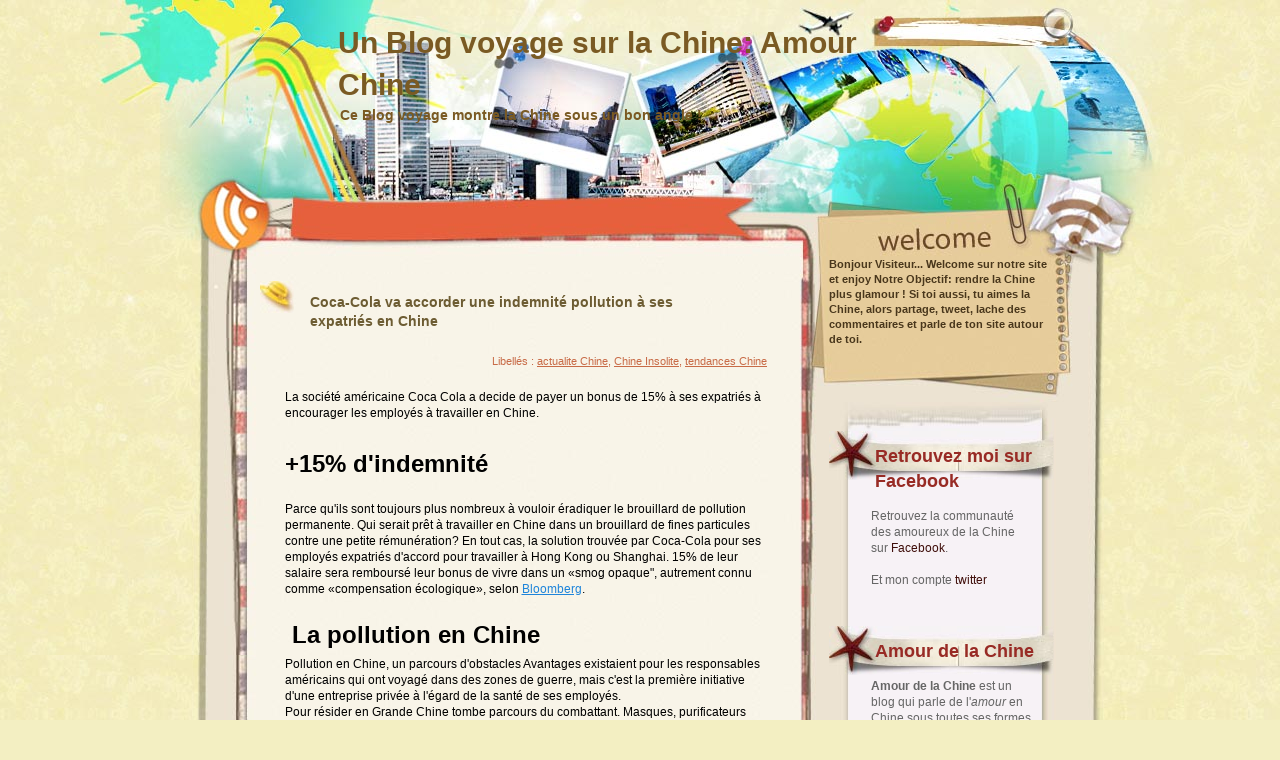

--- FILE ---
content_type: text/html; charset=UTF-8
request_url: http://amour-chine.blogspot.com/2014/07/coca-cola-va-accorder-une-indemnite.html
body_size: 15862
content:
<!DOCTYPE html>
<html dir='ltr' xmlns='http://www.w3.org/1999/xhtml' xmlns:b='http://www.google.com/2005/gml/b' xmlns:data='http://www.google.com/2005/gml/data' xmlns:expr='http://www.google.com/2005/gml/expr'>
<head>
<link href='https://www.blogger.com/static/v1/widgets/2944754296-widget_css_bundle.css' rel='stylesheet' type='text/css'/>
<link href='https://plus.google.com/111361526142253932890' rel='author'/>
<meta content='text/html; charset=UTF-8' http-equiv='Content-Type'/>
<meta content='blogger' name='generator'/>
<link href='http://amour-chine.blogspot.com/favicon.ico' rel='icon' type='image/x-icon'/>
<link href='http://amour-chine.blogspot.com/2014/07/coca-cola-va-accorder-une-indemnite.html' rel='canonical'/>
<link rel="alternate" type="application/atom+xml" title="Un Blog voyage sur la Chine: Amour Chine - Atom" href="http://amour-chine.blogspot.com/feeds/posts/default" />
<link rel="alternate" type="application/rss+xml" title="Un Blog voyage sur la Chine: Amour Chine - RSS" href="http://amour-chine.blogspot.com/feeds/posts/default?alt=rss" />
<link rel="service.post" type="application/atom+xml" title="Un Blog voyage sur la Chine: Amour Chine - Atom" href="https://www.blogger.com/feeds/5259489061734990227/posts/default" />

<link rel="alternate" type="application/atom+xml" title="Un Blog voyage sur la Chine: Amour Chine - Atom" href="http://amour-chine.blogspot.com/feeds/232284929616762164/comments/default" />
<!--Can't find substitution for tag [blog.ieCssRetrofitLinks]-->
<meta content='http://amour-chine.blogspot.com/2014/07/coca-cola-va-accorder-une-indemnite.html' property='og:url'/>
<meta content='Coca-Cola va accorder une indemnité pollution à ses expatriés en Chine' property='og:title'/>
<meta content='La société américaine Coca Cola a decide de payer un bonus de 15% à ses expatriés à encourager les employés à travailler en Chine.    +15% d...' property='og:description'/>
<title>Coca-Cola va accorder une indemnité pollution à ses expatriés en Chine | Un Blog voyage sur la Chine: Amour Chine</title>
<style id='page-skin-1' type='text/css'><!--
.Navbar {display: none !important;}
/* Variable definitions
====================
<Variable name="bgcolor" description="Page Background Color"
type="color" default="#fff">
<Variable name="textcolor" description="Text Color"
type="color" default="#333">
<Variable name="linkcolor" description="Link Color"
type="color" default="#58a">
<Variable name="pagetitlecolor" description="Blog Title Color"
type="color" default="#666">
<Variable name="descriptioncolor" description="Blog Description Color"
type="color" default="#999">
<Variable name="titlecolor" description="Post Title Color"
type="color" default="#c60">
<Variable name="bordercolor" description="Border Color"
type="color" default="#ccc">
<Variable name="sidebarcolor" description="Sidebar Title Color"
type="color" default="#999">
<Variable name="sidebartextcolor" description="Sidebar Text Color"
type="color" default="#666">
<Variable name="visitedlinkcolor" description="Visited Link Color"
type="color" default="#999">
<Variable name="bodyfont" description="Text Font"
type="font" default="normal normal 100% Georgia, Serif">
<Variable name="headerfont" description="Sidebar Title Font"
type="font"
default="normal normal 78% 'Trebuchet MS',Trebuchet,Arial,Verdana,Sans-serif">
<Variable name="pagetitlefont" description="Blog Title Font"
type="font"
default="normal normal 200% Georgia, Serif">
<Variable name="descriptionfont" description="Blog Description Font"
type="font"
default="normal normal 78% 'Trebuchet MS', Trebuchet, Arial, Verdana, Sans-serif">
<Variable name="postfooterfont" description="Post Footer Font"
type="font"
default="normal normal 78% 'Trebuchet MS', Trebuchet, Arial, Verdana, Sans-serif">
<Variable name="startSide" description="Side where text starts in blog language"
type="automatic" default="left">
<Variable name="endSide" description="Side where text ends in blog language"
type="automatic" default="right">
*/
/* (CSS Start) */
/* Based on YUI http://developer.yahoo.com/yui/reset/
and Eric Meyer http://meyerweb.com/eric/tools/css/reset/index.html */
body, h1, h2, h3, h4, h5, h6, hr, p, blockquote,
dl, dt, dd, ul, ol, li,
pre, code, form, div, fieldset, legend, button, input, textarea, th, td {
margin: 0;
padding: 0;
}
fieldset, img {
border: 0;
}
/* remember to define focus styles! */
:focus {
outline: 0;
}
address, caption, cite, code, dfn,
em, strong, th, var, optgroup {
font-style: normal;
font-weight: normal;
}
#blog_title ,.post_title ,h1 ,h2 ,h3 ,h4, h5, h6 {
font-size: 100%;
font-weight: normal;
}
abbr, acronym {
border: 0;
font-variant: normal;
}
input, button, textarea,
select, optgroup, option {
font-family: inherit;
font-size: inherit;
font-style: inherit;
font-weight: inherit;
}
code, kbd, samp, tt {
font-size: 100%;
}
/*@purpose To enable resizing for IE */
input, button, textarea, select {
font-size: 100%;
}
body {
line-height: 1.2;
}
ol, ul {
list-style: none;
}
/* tables still need 'cellspacing="0"' in the markup */
table {
border-collapse: collapse;
border-spacing: 0;
}
caption, th {
text-align: left;
}
sup, sub {
font-size: 100%;
vertical-align: baseline;
}
/* remember to highlight anchors and inserts somehow! */
ins {
text-decoration: none;
}
blockquote, q {
quotes: none;
}
blockquote:before, blockquote:after,
q:before, q:after {
content: '';
content: none;
}
/* Define */
h1 {
font-size: 2.8em;
}
h2, h3, h4 {
font-size: 2em;
}
a {
text-decoration: none;
}
blockquote {
margin: 5px 20px;
padding: 5px;
}
blockquote p, code {
padding: 10px 20px;
display: block;
}
code {
display: block;
margin: 5px 20px;
}
strong, em, caption, th {
font-style: normal;
font-weight: bold;
}
cite {
font-style: italic;
font-weight: normal;
}
sub, sup {
font-size: .8em;
}
sub {
vertical-align: sub;
}
sup {
vertical-align: super;
}
small {
font-size: 1em;
}
:focus {
outline: 1px #666 dotted;
}
input:focus, div:focus {
outline: 0;
}
input {
margin: 3px;
vertical-align: middle;
}
/* Layout */
body {
font-size: 62.5%; /* Resets 1em to 10px */
color: #000;
background: #fff;
line-height: 1.4;
}
#outer-wrapper , #wrap2 , #wrap4 ,
#header-wrapper , #content-wrapper , #footer-wrapper {
margin: 0 auto;
}
#header-wrapper {
position: relative;
}
/* Wordpress */
.entry p {
margin: 10px 0 10px 0;
}
.entry ul {
padding-left: 20px;
list-style-type: square;
}
.entry ol {
padding-left: 25px;
list-style-type: decimal;
}
.entry h1, .entry h2, .entry h3, .entry h4, .entry h5, .entry h6 {
font-weight: bold;
margin: 5px 0;
}
acronym, abbr, span.caps {
font-size: 0.9em;
letter-spacing: .07em;
cursor: help;
border-bottom: 1px dashed #666;
}
.endline {
clear: both;
}
p img {
max-width: 100%; /* not working in IE6 */
}
img.centered {
display: block;
margin-left: auto;
margin-right: auto;
}
img.alignright {
padding: 4px;
margin: 0 0 2px 7px;
display: inline;
}
img.alignleft {
padding: 4px;
margin: 0 7px 2px 0;
display: inline;
}
.alignright {
float: right;
}
.alignleft {
float: left
}
/* Captions */
.aligncenter, div.aligncenter {
display: block;
margin-left: auto;
margin-right: auto;
}
.wp-caption {
border: 1px solid #ddd;
text-align: center;
background-color: #f3f3f3;
padding-top: 4px;
margin: 10px;
}
.wp-caption img {
border: 0 none;
}
.wp-caption p.wp-caption-text {
font-size: 11px;
line-height: 17px;
padding: 0 4px 5px;
}
/* Clear Fix */
.clearfix:after {
content: ".";
display: block;
height: 0;
clear: both;
visibility: hidden;
}
.clearfix {
display: inline-block;
}
/* Hide from IE Mac \*/
.clearfix {
display: block;
}
/* End hide from IE Mac */
/* end of clearfix */
/* Global */
body {
color: #000;
background: #f3efc2 url(https://blogger.googleusercontent.com/img/b/R29vZ2xl/AVvXsEhGkvfvojrzB8N_vCAmZPvZ5mpGeXyIvOc9maeOxwGd61-Zig4IjFDJ3HCHHIyGhDEZIdy44uPN664pXNMstRFqkbmnf5BEU3XkprYWdaI51CFXXcFbOJLMFyRkHmrNleZtwXzG45GmVx0/s0/bg.jpg);
font-family: Verdana, Geneva, sans-serif;
}
a, .post a {
text-decoration: none;
color: #000;
}
a:hover, .post a:hover {
color: #900;
text-decoration: none;
}
#blog_title ,.post-title ,h1 ,h2 ,h3 ,h4 {
font-family: Arial, Helvetica, sans-serif;
font-weight: bold;
}
blockquote, code {
color: #333;
font-family: Verdana, Geneva, sans-serif;
border: 1px dashed #999;
}
blockquote {
background: #F8F4AB;
}
code {
background: #F5D582;
}
/* Layout */
#outer-wrapper {
min-width: 998px; /* not working in IE6 */
overflow: hidden;
background: url(https://blogger.googleusercontent.com/img/b/R29vZ2xl/AVvXsEgJI3ROPGcFYkrsQ3w5BjFgQJKsza8C5wAlBVU0AVhIZCOQYd31SEh-Ftty8-EQYitdzuZkx5ycHXHb56M0e8ek6V6KV7klSdzggtPas74xlkt2_F8V7Sc58fvPo_inyJQYp-8IYPWK73k/s0/container_bg.jpg) center top repeat-y;
}
#wrap2 {
padding: 0 0 5px 0;
background: url(https://blogger.googleusercontent.com/img/b/R29vZ2xl/AVvXsEjGkwvZPMEz5sEMG4i4xSNnc6T9O0OnW3iOG7b5R9UxzVBBHEVbUp9Vt0ko4j5sCCKZ5UBv2ZNFCzMK5WLEbrWsnUgsh6k8YsgiraEQcq-OOESpBK4u8QrNrbONAqXJt2jkCSEF56ceH2M/s0/bottom_frame.jpg) no-repeat center bottom;
}
#wrap4 {
background: url(https://blogger.googleusercontent.com/img/b/R29vZ2xl/AVvXsEiAi2OVhTXR9uig4OWUFld4hoFrKhvRRxKrWFgC7Z3EQUI_dFVCOQ-fwpxVEVGwbJpYw-7ik5QSoxtQfozJjrKR9nevBARrPNp9ZxfvzFMPSJEFfKvjwyjG4e3Zy8R7T2InPanhWN0xf8k/s0/top_frame.jpg) no-repeat center top;
}
#wrap5 {
margin: 0 auto;
background: url(https://blogger.googleusercontent.com/img/b/R29vZ2xl/AVvXsEhqb_gQ_RZg6KeaYmZyYrhuQobFUi38juq_XLeZ18_1wfWNtsKqHdFBUuU5o_eYnO8WF-QWodiEeLvCT0zBi9Qi_0H8qaAcW9JYwQecmJvySkoBlrVlCqzxYj3F1XpFnGc4f6a8_9vB3DU/s0/top_container.jpg) no-repeat center 274px;
}
#header-wrapper , #content-wrapper , #footer-wrapper {
width: 998px;
}
#header-wrapper {
height: 248px;
}
#content-wrapper {
padding: 0px 0 100px 0;
}
#footer-wrapper {
clear: both;
height: 60px;
position: relative;
}
/* Footer */
.credit {
font-size: 1.1em;
text-align: center;
padding: 0px 350px 0px 143px;
}
.credit, .credit a, .credit a:hover {
color: #a97b79;
}
/* Header */
#header-wrapper #blog_title {
font-size: 3em; /* Blog title */
padding: 22px 273px 0 197px;
text-align: left;
color: #7a5a23;
}
#header-wrapper #blog_title a {
color: #7a5a23;
}
#header-wrapper h2 {
color: #7a5a23;
font-size: 1.4em; /* Blog Description */
text-align: left;
padding: 0px 273px 0 199px;
}
/* menu */
#menu {
width: 411px;
height: 26px;
position: absolute;
left: 168px;
top: 204px;
overflow: hidden;
}
#menu ul li {
padding: 0 14px;
font-size: 1.4em; /* menu Font Size */
font-weight: bold;
text-align: center;
float: left;
}
#menu ul li a {
padding: 0px 0 0px 0px;
line-height: 2;
color: #faf2bf;
}
#menu ul li a:hover {
color: #fc0;
}
#menu ul ul li {
font-size: 1em;
}
/* searchform */
#searchform {
overflow: hidden;
position: absolute;
right: 68px;
top: 10px;
}
.searchtext {
width: 143px;
color: #000;
border: 0;
font-size: 1.2em;
background: url();
padding: 0;
margin: 14px 4px 0 0;
float: left;
}
#searchsubmit {
border: 0;
margin: 0 0 0px 0;
width: 25px;
height: 25px;
float: left;
}
#rss {
position: absolute;
left: 57px;
top: 180px;
}
#rss img {
width: 76px;
height: 70px;
}
/* Content */
#main-wrapper {
width: 529px;
padding: 33px 0px 0 0px;
display: inline;
margin: 0px 0px 0px 119px;
float: left;
}
.post {
padding: 0px 0 10px 0;
margin: 0px 0 30px 0px;
border-bottom: 1px solid #d0cbbd;
}
.post .post-title {
margin: 0px 5px 0 0px;
padding: 12px 72px 9px 50px;
font-size: 1.4em; /* Post title */
background: url(https://blogger.googleusercontent.com/img/b/R29vZ2xl/AVvXsEieGBAZ3gcR2keY7nixC-Q916q3PB60VqCvCAcnRi6tC3qZ1PMBsvydbXnXGPjpwyfAQyltEBpfUv9wnxeIuu476jzveONOe40sfFSNJ9aXJuZ8xdQO0hQEFqV1IwrkwLWcb3_fdsUd_EY/s0/post_header_bg.jpg) no-repeat;
}
.post .post-title a {
color: #6d5c32;
}
.post .post-title a:hover {
color: #900;
}
.post_path {
font-size: 1.1em;
margin: 0 0 0 47px;
padding: 7px 7px 12px 15px;
background: url(https://blogger.googleusercontent.com/img/b/R29vZ2xl/AVvXsEgYwlA60jU_5wHVNi_GYKrE5nm6kbfNmmm6fHuYTVA0Elb-yq5hs7DmdfdQxWckKSP6JtloGVPCbtAwXTQ4eNssY8Tvx6HoRsxhO9bQPr4sLxzWarPLqwUXBx3u3c_gwb8FTRhbx-Ow6C8/s0/arrow.gif) left 10px no-repeat;
}
.post_path span {
color: #706ED6;
}
.post_path a:hover {
text-decoration: underline;
}
.edit_post {
width: 83%;
margin: 0 auto;
margin-top: 10px;
padding: 5px 10px;
background: #ffc;
border: 1px dashed #999;
}
.edit_post a {
font-style: italic;
color: #33C;
}
.edit_post a.post-edit-link {
margin-right: 15px;
font-style: normal;
color: #E5631C;
text-decoration: underline;
}
.edit_post a:hover.post-edit-link {
color: #33c;
}
.entry {
width: 480px;
overflow: hidden;
margin: 0 auto;
padding: 10px 0;
font-size: 1.2em;
}
.entry a {
color: #1f85da;
text-decoration: underline;
}
.postmetadata {
padding: 14px 22px 0 22px;
text-align: right;
font-size: 1.1em;
}
.postmetadata a {
text-decoration: underline;
}
.tags, .tags a, .postmetadata, .postmetadata a {
color: #c86b47;
}
.tags {
font-size: 1.2em;
margin: 10px 30px 0 22px;
}
.tags a {
text-decoration: underline;
}
.notfound {
margin: 100px auto;
text-align:center;
font-size: 4em;
font-weight: bold;
color: #7e2d17;
}
.read_comments {
margin: 0px 18px 0 0px;
text-align: left;
font-weight: bold;
padding: 10px 30px 10px 22px;
}
.read_comments a {
font-size: 1.2em;
color: #30afab;
padding: 6px 25px 6px 0px;
background: url(https://blogger.googleusercontent.com/img/b/R29vZ2xl/AVvXsEj5BS5oPplV44XVUQ1-tYL66d1wgDFcqzqPngBcmrTyw8W69_O4h3O-KzTzi715WoOPBoXm_BJzV7_1N0AeEVhv7I45Ly4BTZIpbGXYQW8boaN1GNsCOyqPWDVNgxubfy9bTKd8avnKqpg/s0/read_comments.jpg) no-repeat right 3px;
}
.read_comments a:hover {
color: #000;
}
.bookmark {
margin: 18px 0 0 22px;
}
.wp-pagenavi {
padding: 5px 36px 5px 22px;
}
/* welcome */
#welcome {
color: #49371c;
font-weight: bold;
font-size: 1.1em;
padding: 9px 0 63px 0;
}
#welcome p {
width: 225px;
height: 108px;
padding: 0px 0 0px 0px;
overflow: hidden;
}
/* Sidebar */
#sidebar-wrapper {
width: 225px;
display: inline;
padding: 0px 0px 150px 0px;
margin: 0px 85px 0 0px;
overflow: hidden;
float: right;
position: relative;
color: #666;
}
#sidebar_main {
padding: 0px 0 0px 0;
margin: 0px 0 0 0;
}
#sidebar_main h2 {
padding: 13px 20px 14px 46px;
font-size: 18px;
color: #982b25;
position: relative;
background: url(https://blogger.googleusercontent.com/img/b/R29vZ2xl/AVvXsEgY5dltkz43hMgir78rc5Ncg6KWCTjgPGs4b-MsxWi7ZU4F62jiiMUJK0rPUWuw65tZTEcCFAmLlhjE8R94eXM37rkWullmIdKTpUhiHT3KdyzYnoYXbj3BhqqtV8Gd5IHt2GlKLm_XrZQ/s0/sidebar_header_bg.jpg) no-repeat left 0px;
}
#sidebar_main .widget {
overflow: hidden;
font-size: 1.2em;
padding: 3px 0px 3px 0px;
}
#sidebar_main ul li a {
color: #41100c;
}
#sidebar_main ul li a:hover {
color: #f00;
}
#sidebar_main .widget-content {
padding: 0 20px 0 42px;
background: none;
}
#sidebar_main ul ul li {
font-size: 1em;
border: none;
padding: 6px 0 6px 15px;
background: url(https://blogger.googleusercontent.com/img/b/R29vZ2xl/AVvXsEgIuWucrbOWPdDe9Q5KgAuKOhbZik5GECkX_dPisvfaAdW5XJPUbsSprycpm1b_tk6YPDug5DFC-iVnKaHunNLZRQn9jiCnK-ukuooLjgG00cSv0blARR-5MUFt0SkYIDAEPc_iWEhYWoM/s0/sidebar_li.jpg) no-repeat left 11px;
position: relative;
}
#sidebar_main ul ul ul {
padding: 0;
margin: 0;
}
#sidebar_main ul ul li li {
font-size: 1em;
padding: 6px 0 0px 15px;
width: 50%;
}
#sidebar_main .textwidget {
margin: 7px 0;
}
#sidebar-wrapper select {
font-size: 1em;
margin: 7px 0;
width: 95%;
}
#sidebar-wrapper ul li div ,#sidebar_ul li object {
padding: 0 25px;
}
#sidebar-wrapper ul li div div {
padding: 0;
}
/* PageNavi*/
.wp-pagenavi a {
padding: 2px 4px;
margin: 2px;
text-decoration: none;
border: 1px solid #06c;
color: #06c;
background-color: #fff;
}
.wp-pagenavi a:hover {
border: 1px solid #000;
color: #000;
}
.wp-pagenavi span.pages, .wp-pagenavi span.current, .wp-pagenavi span.extend {
padding: 2px 4px;
margin: 2px;
border: 1px solid #000;
color: #000;
background-color: #fff;
}
/* Calendar */
#wp-calendar {
empty-cells: show;
margin: 10px auto 0;
width: 90%;
}
#wp-calendar #next a {
padding-right: 10px;
text-align: right;
font-size: 11px;
}
#wp-calendar #prev a {
padding-left: 10px;
text-align: left;
font-size: 11px;
}
#wp-calendar a {
display: block;
font-weight: bold;
text-decoration: none;
}
#wp-calendar a:hover {
background: #ccc;
color: #fff;
}
#wp-calendar caption {
text-align: center;
width: 100%;
font: bold 13px Verdana, Arial, Sans-Serif;
}
#wp-calendar td {
text-align: center;
padding: 3px 0;
font-size: 12px;
text-align: center;
}
#wp-calendar th {
text-align: center;
font-style: normal;
font-size: 12px;
text-transform: capitalize;
}
/* Social Bookmarking */
.bookmark ul {
display: inline;
}
.bookmark ul li {
background: none;
display: inline;
list-style-type: none;
}
.bookmark_line img {
border: 0;
}
/* Comments */
h3#comments {
padding: 0 0 0 46px;
}
h3#comments, #respond h3 {
padding-top: 10px;
font-size: 1.4em;
color: #333;
}
#commentform {
margin: 5px 0 0 0px;
}
#commentform input {
width: 170px;
padding: 2px;
margin: 5px 5px 1px 0;
font: 0.9em 'Lucida Grande', Verdana, Arial, Sans-Serif;
}
#commentform textarea {
width: 98%;
padding: 2px;
font: 0.9em 'Lucida Grande', Verdana, Arial, Sans-Serif;
}
#commentform p {
margin: 5px 0;
font-family: 'Lucida Grande', Verdana, Arial, Sans-Serif;
}
#commentform #submit {
margin: 0 0 5px auto;
float: right;
}
#respond {
width: 85%;
padding: 0 0 0 10px;
color: #333;
margin: 0 auto;
}
#respond:after {
content: ".";
display: block;
height: 0;
clear: both;
visibility: hidden;
}
.commentlist {
padding: 0 0 0 0px;
margin: 0 auto;
width: 85%;
}
.commentlist li {
margin: 15px 0 0px;
padding: 5px 5px 10px 10px;
list-style: none;
font-weight: bold;
font: 0.9em 'Lucida Grande', Verdana, Arial, Sans-Serif;
}
.commentlist li ul li {
margin-right: -5px;
margin-left: 10px;
font-size: 1em;
}
.commentlist p {
margin: 10px 5px 10px 0;
font-weight: normal;
line-height: 1.5em;
font-size: 1.2em;
text-transform: none;
}
.commentlist li .avatar {
float: right;
border: 1px solid #333;
padding: 2px;
background: #fff;
}
.commentlist li a {
color: #000;
}
.commentlist cite, .commentlist cite a {
font-weight: bold;
font-style: normal;
font-size: 1.2em;
}
#main-wrapper .comment-body p a {
text-decoration: underline;
}
.nocomments {
text-align: center;
}
.commentmetadata {
font-size: 1.2em;
display: block;
font-weight: normal;
}
.thread-alt {
background-color: #dcbea4;
}
.thread-even {
background-color: #e3cbb3;
}
.depth-1 {
border: 1px solid #000;
}
.alt {
border-left: 1px solid #666; /* odd page */
background-color: #C29581;
padding: 10px;
}
.even {
border-left: 1px solid #666; /* even page */
background-color: #D0AD9E;
}
.edit_post { color: #666; }
/* For Blogger */ #sidebar_main ul li div { padding: 0; margin:0; } #sidebar_main ul ul { background: none; } #sidebar_sub ul li div { padding: 0; margin: 0;} #comments { width: 85%; margin: 0 auto;}
#sidebar-wrapper #sidebar-main {
margin: 0;
padding: 0;
}
#sidebar_sub #sidebar-sub {
margin: 0;
padding: 0;
}
#welcome1 .widget {
padding: 0;
margin: 0;
}
#sidebar-wrapper #ArchiveList ul li {
padding-left: 0;
}
#sidebar-wrapper #ArchiveList ul ul li {
padding-left: 15px;
}
body#layout #searchform {
display: none;
}
body#layout #rss {
display: none;
}
.post-footer {
padding: 10px 22px;
}
#ArchiveList ul li {text-indent: 0!important;}
#comments {
padding-left: 15px;
}
#comments h4 {
margin:1em 0;
font-weight: bold;
font-size: 1.2em;
line-height: 1.4em;
text-transform:uppercase;
letter-spacing:.2em;
color: #999999;
}
#comments-block {
margin:1em 0 1.5em;
line-height:1.6em;
}
#comments-block .comment-author {
margin:.5em 0;
}
#comments-block .comment-body {
margin:.25em 0 0;
}
#comments-block .comment-footer {
margin:-.25em 0 2em;
line-height: 1.4em;
text-transform:uppercase;
letter-spacing:.1em;
}
#comments-block .comment-body p {
margin:0 0 .75em;
}
.deleted-comment {
font-style:italic;
color:gray;
}
#blog-pager-newer-link {
float: left;
}
#blog-pager-older-link {
float: right;
}
#blog-pager {
padding: 0 15px;
text-align: center;
}
.feed-links {
display:none;
}
/* (CSS End) */

--></style>
<link href='https://www.blogger.com/dyn-css/authorization.css?targetBlogID=5259489061734990227&amp;zx=e69736c5-3cf8-4a3a-a653-53c44c363c3b' media='none' onload='if(media!=&#39;all&#39;)media=&#39;all&#39;' rel='stylesheet'/><noscript><link href='https://www.blogger.com/dyn-css/authorization.css?targetBlogID=5259489061734990227&amp;zx=e69736c5-3cf8-4a3a-a653-53c44c363c3b' rel='stylesheet'/></noscript>
<meta name='google-adsense-platform-account' content='ca-host-pub-1556223355139109'/>
<meta name='google-adsense-platform-domain' content='blogspot.com'/>

</head>
<body>
<div class='navbar section' id='navbar'><div class='widget Navbar' data-version='1' id='Navbar1'><script type="text/javascript">
    function setAttributeOnload(object, attribute, val) {
      if(window.addEventListener) {
        window.addEventListener('load',
          function(){ object[attribute] = val; }, false);
      } else {
        window.attachEvent('onload', function(){ object[attribute] = val; });
      }
    }
  </script>
<div id="navbar-iframe-container"></div>
<script type="text/javascript" src="https://apis.google.com/js/platform.js"></script>
<script type="text/javascript">
      gapi.load("gapi.iframes:gapi.iframes.style.bubble", function() {
        if (gapi.iframes && gapi.iframes.getContext) {
          gapi.iframes.getContext().openChild({
              url: 'https://www.blogger.com/navbar/5259489061734990227?po\x3d232284929616762164\x26origin\x3dhttp://amour-chine.blogspot.com',
              where: document.getElementById("navbar-iframe-container"),
              id: "navbar-iframe"
          });
        }
      });
    </script><script type="text/javascript">
(function() {
var script = document.createElement('script');
script.type = 'text/javascript';
script.src = '//pagead2.googlesyndication.com/pagead/js/google_top_exp.js';
var head = document.getElementsByTagName('head')[0];
if (head) {
head.appendChild(script);
}})();
</script>
</div></div>
<div id='outer-wrapper'><div id='top_bg'><div id='bottom_bg'><div id='wrap2'><div id='wrap3'><div id='wrap4'><div id='wrap5'>
<!-- skip links for text browsers -->
<span id='skiplinks' style='display:none;'>
<a href='#main'>skip to main </a> |
      <a href='#sidebar'>skip to sidebar</a>
</span>
<!-- (Header-wrapper Start) -->
<div id='header-wrapper'>
<div class='header section' id='header'><div class='widget Header' data-version='1' id='Header1'>
<div id='header-inner'>
<div class='titlewrapper'>
<div class='title' id='blog_title'>
<a href='http://amour-chine.blogspot.com/'>Un Blog voyage sur la Chine: Amour Chine</a>
</div>
</div>
<div class='descriptionwrapper'>
<h2>Ce Blog voyage montre la Chine sous un bon angle ! </h2>
</div>
</div>
</div></div>
<div class='header-tabs no-items section' id='header-tabs'>
</div>
<div id='searchform'><form action='/search' method='get'>
<input class='searchtext' id='s' name='q' type='text' value=''/>
<input alt='Search' id='searchsubmit' src='https://blogger.googleusercontent.com/img/b/R29vZ2xl/AVvXsEj80kRUpHbj-QMDYnqxZNTLwKPK2-e3a6gi7m8gDjLRkSHPqYh0plOTBvK9j0ZysOwOYZh3l7UlMmn7XDdFglByvoT0Tqrlqcu9pFIGqwVxbkD7c8uVOhQC2SJ7m6g9FqmqXg_34613-Rw/s0/spacer.gif' type='image' value=''/>
</form></div>
<div id='rss'><a href='/feeds/posts/default'><img alt='RSS' src='https://blogger.googleusercontent.com/img/b/R29vZ2xl/AVvXsEj80kRUpHbj-QMDYnqxZNTLwKPK2-e3a6gi7m8gDjLRkSHPqYh0plOTBvK9j0ZysOwOYZh3l7UlMmn7XDdFglByvoT0Tqrlqcu9pFIGqwVxbkD7c8uVOhQC2SJ7m6g9FqmqXg_34613-Rw/s0/spacer.gif'/></a></div>
</div>
<!-- (Header-wrapper End) -->
<!-- (Content-wrapper Start) -->
<div class='clearfix' id='content-wrapper'>
<div id='crosscol-wrapper' style='text-align:center'>
<div class='crosscol no-items section' id='crosscol'></div>
</div>
<!-- (Sidebar-wrapper Start) -->
<div class='clearfix' id='sidebar-wrapper'>
<div class='section' id='welcome1'><div class='widget HTML' data-version='1' id='HTML98'>
<div id='welcome'>
<p>
Bonjour Visiteur... Welcome sur notre site et enjoy

Notre Objectif: rendre la Chine plus glamour !

Si toi aussi, tu aimes la Chine, alors partage, tweet, lache des commentaires et parle de ton site autour de toi.
</p>
</div>
</div></div>
<div class='clearfix' id='sidebar_main'>
<ul><li>
<div class='section' id='sidebar-main'><div class='widget Text' data-version='1' id='Text5'>
<h2 class='title'>Retrouvez moi sur Facebook</h2>
<div class='widget-content'>
Retrouvez la communauté des amoureux de la Chine sur <a href="https://www.facebook.com/groups/239774199469169/">Facebook</a>. <div><br /></div><div>Et mon compte <a href="https://twitter.com/AimelaChine">twitter </a><br /><br /><br /></div>
</div>
<div class='clear'></div>
</div><div class='widget Text' data-version='1' id='Text1'>
<h2 class='title'>Amour de la Chine</h2>
<div class='widget-content'>
<span style="font-weight: bold;">Amour de la Chine</span> est un blog qui parle de l'<span style="font-style: italic;">amour</span> en Chine sous toutes ses formes, couples, mariages, cadeaux romantiques, tendances amoureuses, traditions, passions, actualité en Chine, et aborde aussi le coté marketing et business par rapport à la Chine.<br /><br />Vous pouvez en savoir plus sur les auteurs.<br /><br /><a href="http://amour-chine.blogspot.com/2009/11/informations-sur-le-blog-amour-chine.html"></a><blockquote style="font-weight: bold;"><p><a href="http://amour-chine.blogspot.com/2009/11/informations-sur-le-blog-amour-chine.html">informations sur le blog Amour Chine</a></p><p></p><p>Suivez moi sur twitter <a href="http://twitter.com/AimelaChine">NICO en Chine</a></p></blockquote><br /><br />
</div>
<div class='clear'></div>
</div><div class='widget Image' data-version='1' id='Image1'>
<h2>amour de la Chine</h2>
<div class='widget-content'>
<img alt='amour de la Chine' height='121' id='Image1_img' src='http://4.bp.blogspot.com/_phMeXReHjnc/SlHb1Cz0VSI/AAAAAAAAAx0/oK2TCznHCO4/S230/j+aime+la+Chine.jpg' width='150'/>
<br/>
<span class='caption'>J'aime la Chine</span>
</div>
<div class='clear'></div>
</div><div class='widget LinkList' data-version='1' id='LinkList2'>
<h2>Le meilleur de notre blog</h2>
<div class='widget-content'>
<ul>
<li><a href='http://amour-chine.blogspot.com/2013/12/optimisez-votre-seo-sur-baidu-en-chine.html'>Baidu, pour réussir en Chine</a></li>
<li><a href='http://amour-chine.blogspot.com/2014/03/7-conseils-de-7-expatries-vivant-en.html'>Expatriés en Chine</a></li>
<li><a href='http://amour-chine.blogspot.com/2015/03/les-consommateurs-chinois-hyper.html'>Les chinois hyper connectés</a></li>
<li><a href='http://amour-chine.blogspot.fr/2013/03/le-yunnan-cette-impression-de-paradis.html'>Yunnan Paradis sur terre</a></li>
<li><a href='http://amour-chine.blogspot.fr/2013/03/les-chinoises-avant-et-apres-maquillage.html'>Maquillage de Chinoise</a></li>
<li><a href='http://amour-chine.blogspot.fr/2013/04/le-plus-beau-village-de-chine.html'>Le plus beau village de Chine</a></li>
<li><a href='http://amour-chine.blogspot.com/2010/09/les-plus-beaux-paysages-de-chine.html'>Paysages de Chine</a></li>
<li><a href='http://amour-chine.blogspot.com/2009/12/aux-platines-la-caisse-beijing-palais.html'>Portrait de chinois</a></li>
</ul>
<div class='clear'></div>
</div>
</div><div class='widget PopularPosts' data-version='1' id='PopularPosts1'>
<h2>Ce que vous lisez le plus</h2>
<div class='widget-content popular-posts'>
<ul>
<li>
<div class='item-thumbnail-only'>
<div class='item-thumbnail'>
<a href='http://amour-chine.blogspot.com/2013/05/draguer-des-chinoises-le-guide.html' target='_blank'>
<img alt='' border='0' src='https://blogger.googleusercontent.com/img/b/R29vZ2xl/AVvXsEjSaXctFlkvUoDajZXZfC-xEofbtsmdfMASNR7_nHxScLwBQ-oNifWWL_akG4h7ZyEXGN6Gjv3ug9o15sw6AA9YIav7sjDRyxKwDHs37YrSjXroQqklzfUWaFCkiWt7QQXp_ltbhaU_5B-w/w72-h72-p-k-no-nu/mari.jpg'/>
</a>
</div>
<div class='item-title'><a href='http://amour-chine.blogspot.com/2013/05/draguer-des-chinoises-le-guide.html'>Draguer des chinoises le Guide ! </a></div>
</div>
<div style='clear: both;'></div>
</li>
<li>
<div class='item-thumbnail-only'>
<div class='item-thumbnail'>
<a href='http://amour-chine.blogspot.com/2013/04/les-conditions-des-prostituees.html' target='_blank'>
<img alt='' border='0' src='https://blogger.googleusercontent.com/img/b/R29vZ2xl/AVvXsEixcVSXIqgeesrkt73UsbVJpbZIUmnh9RKd86TNsNqJ3Sm2ICFL0IxZCHHgF-tuSl5dnuXbk2oF3WsvIyOXfnNedNivgLMbvuCpX1iG9NMbnaOW7FHRnNyHPOZ9nqP8-2uIRoJndlvc3JpK/w72-h72-p-k-no-nu/prostitue+chinoise.jpg'/>
</a>
</div>
<div class='item-title'><a href='http://amour-chine.blogspot.com/2013/04/les-conditions-des-prostituees.html'>Les conditions des prostituées chinoises en France </a></div>
</div>
<div style='clear: both;'></div>
</li>
<li>
<div class='item-thumbnail-only'>
<div class='item-thumbnail'>
<a href='http://amour-chine.blogspot.com/2013/06/39000-yuans-pour-pouvoir-embrasser-gan.html' target='_blank'>
<img alt='' border='0' src='https://blogger.googleusercontent.com/img/b/R29vZ2xl/AVvXsEhub-TsXBo_m_9rj-_MLkBOunEqFmIy2QJPkpn9WPPv9z__AYRo9ah12HqdCth_mUchwvp4YAmtcjAQLJii29X12LndfFTtWFxeieaZRubE-eVXYJx9SV3qSkAO5X5lhHpJ4KqePOQfmw7H/w72-h72-p-k-no-nu/gan-lulu.jpg'/>
</a>
</div>
<div class='item-title'><a href='http://amour-chine.blogspot.com/2013/06/39000-yuans-pour-pouvoir-embrasser-gan.html'>39.000 yuans pour pouvoir embrasser Gan lulu</a></div>
</div>
<div style='clear: both;'></div>
</li>
<li>
<div class='item-thumbnail-only'>
<div class='item-thumbnail'>
<a href='http://amour-chine.blogspot.com/2012/10/7-trucs-pour-seduire-une-chinoise.html' target='_blank'>
<img alt='' border='0' src='https://blogger.googleusercontent.com/img/b/R29vZ2xl/AVvXsEgoD62_u-LLXkaKHXGdSzAyGBqAr1b6To7qXYW7BrCjWyhTQPqsSkHNxojKel8okhbaIX2FNmGEOPxMgE4oZJQDRnuBinh7NYrW_QUlWJb2gXsK3KOt5lLw9_-JZeu6_TsyjKy6AFuPZQ/w72-h72-p-k-no-nu/tea.jpg'/>
</a>
</div>
<div class='item-title'><a href='http://amour-chine.blogspot.com/2012/10/7-trucs-pour-seduire-une-chinoise.html'>7 trucs pour séduire une chinoise? </a></div>
</div>
<div style='clear: both;'></div>
</li>
<li>
<div class='item-thumbnail-only'>
<div class='item-thumbnail'>
<a href='http://amour-chine.blogspot.com/2020/01/bienvenue-sur-cet-article-sur-les.html' target='_blank'>
<img alt='' border='0' src='https://blogger.googleusercontent.com/img/b/R29vZ2xl/AVvXsEhNVL6YF4XKQuOTlPZEwnNYWMLANW4RUIj95SW3o56-j750-45VmLv5VvaBaoq-SU4xDLsIUzuXtOBfOmKBOj-nwj20TbKHljbe-7Ix-ehxn-prcreW13fuoHsMZNds8NF22lqkMEuMEqtj/w72-h72-p-k-no-nu/chinoise+jolie.jpg'/>
</a>
</div>
<div class='item-title'><a href='http://amour-chine.blogspot.com/2020/01/bienvenue-sur-cet-article-sur-les.html'>comment rencontrer des chinoises? </a></div>
</div>
<div style='clear: both;'></div>
</li>
<li>
<div class='item-thumbnail-only'>
<div class='item-thumbnail'>
<a href='http://amour-chine.blogspot.com/2013/10/6-bonnes-adresses-pour-manger-du-canard.html' target='_blank'>
<img alt='' border='0' src='https://blogger.googleusercontent.com/img/b/R29vZ2xl/AVvXsEhmU7-Iolg7YhJgHfdXE2VVGR0i4Z7gTpcNRM8Mteta09P8k0Nw4waMANVr7ubnfE7HxDdwiSA4T0v_hAdQLdM0tw-rLeG1Vf6iqA5vtG7vR4L7-Ten0r3URFIvf5BrBJXHsFkxjr4tViQh/w72-h72-p-k-no-nu/canard+laqu%C3%A9+2.jpg'/>
</a>
</div>
<div class='item-title'><a href='http://amour-chine.blogspot.com/2013/10/6-bonnes-adresses-pour-manger-du-canard.html'>6 bonnes adresses pour manger du canard laqué à Pékin</a></div>
</div>
<div style='clear: both;'></div>
</li>
</ul>
<div class='clear'></div>
</div>
</div><div class='widget BlogSearch' data-version='1' id='BlogSearch1'>
<h2 class='title'>rechercher</h2>
<div class='widget-content'>
<div id='BlogSearch1_form'>
<form action='http://amour-chine.blogspot.com/search' class='gsc-search-box' target='_top'>
<table cellpadding='0' cellspacing='0' class='gsc-search-box'>
<tbody>
<tr>
<td class='gsc-input'>
<input autocomplete='off' class='gsc-input' name='q' size='10' title='search' type='text' value=''/>
</td>
<td class='gsc-search-button'>
<input class='gsc-search-button' title='search' type='submit' value='Rechercher'/>
</td>
</tr>
</tbody>
</table>
</form>
</div>
</div>
<div class='clear'></div>
</div><div class='widget LinkList' data-version='1' id='LinkList1'>
<h2>Blogs Chinois</h2>
<div class='widget-content'>
<ul>
<li><a href='https://gma-asia.com/insights/'>Asia insights</a></li>
<li><a href='https://asiapro-distribution.com/'>Asie Distribution</a></li>
<li><a href='http://chinesetouristagency.com/'>chinesetouristagency</a></li>
<li><a href='http://ecommercechinaagency.com/'>ecommercechina</a></li>
<li><a href='http://fashionchinaagency.com/'>fashionchina</a></li>
<li><a href='http://internet-chine.blogspot.com/'>Internet Chine blog</a></li>
<li><a href='http://www.journaldunet.com/account/olivier-verot-9883'>journaldunet.com</a></li>
<li><a href='http://www.marketing-chine.com/'>Marketing-Chine</a></li>
<li><a href='http://www.marketingtochina.com/'>marketingtoChina</a></li>
<li><a href='http://marketing-chine.blogspot.com/'>strategie Chine</a></li>
<li><a href='http://touristechinois.com/'>TouristeChinois</a></li>
</ul>
<div class='clear'></div>
</div>
</div><div class='widget Label' data-version='1' id='Label1'>
<h2>Categories</h2>
<div class='widget-content'>
<ul>
<li>
<a dir='ltr' href='http://amour-chine.blogspot.com/search/label/actualite%20Chine'>
actualite Chine
</a>
<span dir='ltr'>(301)</span>
</li>
<li>
<a dir='ltr' href='http://amour-chine.blogspot.com/search/label/Chine%20Insolite'>
Chine Insolite
</a>
<span dir='ltr'>(225)</span>
</li>
<li>
<a dir='ltr' href='http://amour-chine.blogspot.com/search/label/Amour%20en%20Chine'>
Amour en Chine
</a>
<span dir='ltr'>(138)</span>
</li>
<li>
<a dir='ltr' href='http://amour-chine.blogspot.com/search/label/Voyages%20Chine'>
Voyages Chine
</a>
<span dir='ltr'>(109)</span>
</li>
<li>
<a dir='ltr' href='http://amour-chine.blogspot.com/search/label/tendances%20Chine'>
tendances Chine
</a>
<span dir='ltr'>(89)</span>
</li>
<li>
<a dir='ltr' href='http://amour-chine.blogspot.com/search/label/Evenement%20Chine'>
Evenement Chine
</a>
<span dir='ltr'>(83)</span>
</li>
<li>
<a dir='ltr' href='http://amour-chine.blogspot.com/search/label/Culture%20Chine'>
Culture Chine
</a>
<span dir='ltr'>(80)</span>
</li>
<li>
<a dir='ltr' href='http://amour-chine.blogspot.com/search/label/affaires%20en%20Chine'>
affaires en Chine
</a>
<span dir='ltr'>(73)</span>
</li>
<li>
<a dir='ltr' href='http://amour-chine.blogspot.com/search/label/Beaute%20chine'>
Beaute chine
</a>
<span dir='ltr'>(68)</span>
</li>
<li>
<a dir='ltr' href='http://amour-chine.blogspot.com/search/label/art%20chine'>
art chine
</a>
<span dir='ltr'>(67)</span>
</li>
<li>
<a dir='ltr' href='http://amour-chine.blogspot.com/search/label/photo%20chine'>
photo chine
</a>
<span dir='ltr'>(60)</span>
</li>
<li>
<a dir='ltr' href='http://amour-chine.blogspot.com/search/label/Tele%20Chine'>
Tele Chine
</a>
<span dir='ltr'>(53)</span>
</li>
<li>
<a dir='ltr' href='http://amour-chine.blogspot.com/search/label/sex%20Chine'>
sex Chine
</a>
<span dir='ltr'>(49)</span>
</li>
<li>
<a dir='ltr' href='http://amour-chine.blogspot.com/search/label/amour%20en%20chinois'>
amour en chinois
</a>
<span dir='ltr'>(44)</span>
</li>
<li>
<a dir='ltr' href='http://amour-chine.blogspot.com/search/label/glamour%20en%20Chine'>
glamour en Chine
</a>
<span dir='ltr'>(31)</span>
</li>
<li>
<a dir='ltr' href='http://amour-chine.blogspot.com/search/label/mariages%20Chinois'>
mariages Chinois
</a>
<span dir='ltr'>(26)</span>
</li>
<li>
<a dir='ltr' href='http://amour-chine.blogspot.com/search/label/drague%20en%20Chine'>
drague en Chine
</a>
<span dir='ltr'>(22)</span>
</li>
<li>
<a dir='ltr' href='http://amour-chine.blogspot.com/search/label/parler%20chinois.'>
parler chinois.
</a>
<span dir='ltr'>(16)</span>
</li>
<li>
<a dir='ltr' href='http://amour-chine.blogspot.com/search/label/Cuisine%20chinoise'>
Cuisine chinoise
</a>
<span dir='ltr'>(13)</span>
</li>
<li>
<a dir='ltr' href='http://amour-chine.blogspot.com/search/label/Sport%20Chine'>
Sport Chine
</a>
<span dir='ltr'>(12)</span>
</li>
</ul>
</div>
</div><div class='widget Text' data-version='1' id='Text3'>
<h2 class='title'>La Chine</h2>
<div class='widget-content'>
<span style="font-weight: bold;">La Chine </span><br/><br/>La Chine compte 9,6 millions km&#178;,et se situe au 4ème rang mondial par sa superficie, entre les Etats-Unis (9,62 M) et le Brésil (8,51 M).<br/><br/>Président de la République : M. HU Jintao<br/>Vice-Président, M. ZENG Qinghong<br/>Premier ministre, M. WEN Jiabao<br/><br/>La croissance chinoise repose sur 3 facteurs:<br/><span style="font-weight: bold;">1. L&#8217;ouverture</span> : l&#8217;industrie est fortement tournée vers l&#8217;exportation : Les exportations chinoises ont augmenté de 25,7 % en 2007 et de 17,2 % en 2008 (1 428 Md USD).<br/><br/><span style="font-weight: bold;">2. L&#8217;économie de marché</span> : en quelques années, la Chine a pris une place dominante dans plusieurs secteurs :<br/>&#8226; 1ère dans les TV (83 M d&#8217;unités, soit 25 % de la production mondiale) ;<br/>&#8226; 1ère dans les meubles (13% de la production mondiale) ;<br/>&#8226; 1ère dans les jouets (70% de la production mondiale) ;<br/><br/><span style="font-weight: bold;">3. L&#8217;urbanisation </span>: le développement chinois se concentre autour des grands centres urbains du littoral, Shenzhen, Canton ; Shanghai ; Pékin, ainsi que dans des villes de l&#8217;intérieur comme Chongqing, Wuhan et Chengdu<br/>
</div>
<div class='clear'></div>
</div></div>
</li></ul>
</div>
</div>
<!-- (Sidebar-wrapper End) -->
<!-- (Main-wrapper Start) -->
<div class='clearfix' id='main-wrapper'>
<!-- Main Start -->
<div class='main section' id='main'><div class='widget Blog' data-version='1' id='Blog1'>
<div class='blog-posts hfeed'>
<!--Can't find substitution for tag [defaultAdStart]-->
<div class='post hentry uncustomized-post-template'>
<a name='232284929616762164'></a>
<h1 class='post-title entry-title'>
<a href='http://amour-chine.blogspot.com/2014/07/coca-cola-va-accorder-une-indemnite.html'>Coca-Cola va accorder une indemnité pollution à ses expatriés en Chine</a>
</h1>
<div class='postmetadata'>
Libellés :
<a href='http://amour-chine.blogspot.com/search/label/actualite%20Chine' rel='tag'>actualite Chine</a>,
<a href='http://amour-chine.blogspot.com/search/label/Chine%20Insolite' rel='tag'>Chine Insolite</a>,
<a href='http://amour-chine.blogspot.com/search/label/tendances%20Chine' rel='tag'>tendances Chine</a>
</div>
<div class='post-header-line-1'></div>
<div class='entry'>
<p>La société américaine Coca Cola a decide de payer un bonus de 15% à ses expatriés à encourager les employés à travailler en Chine.<br />
<br />
<h4>
+15% d'indemnité </h4>
<br />
Parce qu'ils sont toujours plus nombreux à vouloir éradiquer le brouillard de pollution permanente.

Qui serait prêt à travailler en Chine dans un brouillard de fines particules contre une petite rémunération? En tout cas, la solution trouvée par Coca-Cola pour ses employés expatriés d'accord pour travailler à Hong Kong ou Shanghai. 15% de leur salaire sera remboursé leur bonus de vivre dans un &#171;smog opaque", autrement connu comme &#171;compensation écologique&#187;, selon <a href="http://www.bloomberg.com/">Bloomberg</a>.<br />
<br />
<h4>
&nbsp;La pollution en Chine</h4>
Pollution en Chine, un parcours d'obstacles

Avantages existaient pour les responsables américains qui ont voyagé dans des zones de guerre, mais c'est la première initiative d'une entreprise privée à l'égard de la santé de ses employés.<br />
Pour résider en Grande Chine tombe parcours du combattant. Masques, purificateurs d'air et des applications sont essentiels pour parer contre les pics de pollution. Ceux-ci génèrent en effet des problèmes de mémoire, le chagrin et le risque de cancer du poumon.<br />
<br />
<h4>
En 30 ans, le nombre de cancer du poumon en Chine a augmenté de 465%!</h4>
<br />
&nbsp;Et le dernier pic de l'hiver dernier n'a rien fait pour rassurer les employés étrangers. Selon une enquête menée dans le forum Bonjour Chine en Décembre 2013, 41,7% de la communauté francophone prévu de quitter la Chine à cause du brouillard permanent. Pour répondre à cette détresse générale, plusieurs entreprises offrent, comme Canon et Honda équipements pour filtrer et purifier l'air. Pour leur part, Nissan et Toyota disent penser à un moyen d'aider les employés, mais la plupart d'entre eux restent<br />
<br />
<br />
<a href="http://amour-chine.blogspot.com/2014/06/la-chine-le-nouvel-eldorado-pour-les.html">Amour Chine, Le blog qui vous fait partager sa passion pour la Chine</a></p>
<div style='clear: both;'></div>
</div>
<div class='bookmark'><ul>
<li><a href='http://digg.com/submit?phase=2url=http://amour-chine.blogspot.com/2014/07/coca-cola-va-accorder-une-indemnite.html&title=Coca-Cola va accorder une indemnité pollution à ses expatriés en Chine' rel='external nofollow' target='_blank'><img alt='Digg' class='bookmark-icon' src='http://4.bp.blogspot.com/_JUg9QsmKp5s/TNRhKVwMcPI/AAAAAAAAA9g/SzRQL_qx-PU/s000/digg.png'/></a></li>
<li><a href='http://del.icio.us/post?url=http://amour-chine.blogspot.com/2014/07/coca-cola-va-accorder-une-indemnite.html&title=Coca-Cola va accorder une indemnité pollution à ses expatriés en Chine' target='_blank'><img alt='Del.icio.us' class='bookmark-icon' src='http://3.bp.blogspot.com/_JUg9QsmKp5s/TNRhKulRjYI/AAAAAAAAA9k/pEhiqzdThY8/s000/delicious.png'/></a></li>
<li><a href='http://www.stumbleupon.com/submit?url=http://amour-chine.blogspot.com/2014/07/coca-cola-va-accorder-une-indemnite.html&title=Coca-Cola va accorder une indemnité pollution à ses expatriés en Chine' rel='external nofollow' target='_blank'><img alt='StumbleUpon' class='bookmark-icon' src='http://3.bp.blogspot.com/_JUg9QsmKp5s/TNRhK6bZt5I/AAAAAAAAA9o/M8YHGkZ5jHQ/s000/stumbleupon.png'/></a></li>
<li><a href='http://reddit.com/submit?url=http://amour-chine.blogspot.com/2014/07/coca-cola-va-accorder-une-indemnite.html&title=Coca-Cola va accorder une indemnité pollution à ses expatriés en Chine' target='_blank'><img alt='Reddit' class='bookmark-icon' src='http://2.bp.blogspot.com/_JUg9QsmKp5s/TNRhLOwHrFI/AAAAAAAAA9s/CxTS5l7m7AE/s000/reddit.png'/></a></li>
<li><a href='/feeds/posts/default'><img alt='RSS' class='bookmark-icon' src='http://3.bp.blogspot.com/_JUg9QsmKp5s/TNRhLmTidLI/AAAAAAAAA9w/Bul0l8XQGNQ/s000/rss.png'/></a></li>
</ul></div>
<div class='endline'></div>
<div class='post-footer'>
<div class='post-footer-line post-footer-line-1'>
<br/><div style='float:left;padding:5px;'>
<br/><a name='fb_share' rel='nofollow' share_url='http://amour-chine.blogspot.com/2014/07/coca-cola-va-accorder-une-indemnite.html' type='box_count'>Partager</a>
<br/><script src='http://static.ak.fbcdn.net/connect.php/js/FB.Share' type='text/javascript'></script></div>
<br/>
<div style='padding: 4px; float: right;'>
<script src='http://button.topsy.com/widget/retweet-small?nick=TWITTER-USERNAME&url=' type='text/javascript'></script>
</div>
<span class='post-author vcard'>
</span>
<span class='post-timestamp'>
</span>
<span class='reaction-buttons'>
</span>
<span class='star-ratings'>
</span>
<span class='post-comment-link'>
</span>
<span class='post-backlinks post-comment-link'>
</span>
<span class='post-icons'>
<span class='item-control blog-admin pid-823703126'>
<a href='https://www.blogger.com/post-edit.g?blogID=5259489061734990227&postID=232284929616762164&from=pencil' title='Modifier l&#39;article'>
<img alt='' class='icon-action' height='18' src='http://www.blogger.com/img/icon18_edit_allbkg.gif' width='18'/>
</a>
</span>
</span>
</div>
<div class='post-footer-line post-footer-line-2'>
</div>
<div class='post-footer-line post-footer-line-3'>
<span class='post-location'>
</span>
</div>
</div>
</div>
<div class='comments' id='comments'>
<a name='comments'></a>
<h4>
0
commentaires:
        
</h4>
<dl class='avatar-comment-indent' id='comments-block'>
</dl>
<p class='comment-footer'>
<div class='comment-form'>
<a name='comment-form'></a>
<h4 id='comment-post-message'>Enregistrer un commentaire</h4>
<p>
</p>
<a href='https://www.blogger.com/comment/frame/5259489061734990227?po=232284929616762164&hl=fr&saa=85391&origin=http://amour-chine.blogspot.com' id='comment-editor-src'></a>
<iframe allowtransparency='true' class='blogger-iframe-colorize blogger-comment-from-post' frameborder='0' height='410' id='comment-editor' name='comment-editor' src='' width='100%'></iframe>
<!--Can't find substitution for tag [post.friendConnectJs]-->
<script src='https://www.blogger.com/static/v1/jsbin/2830521187-comment_from_post_iframe.js' type='text/javascript'></script>
<script type='text/javascript'>
      BLOG_CMT_createIframe('https://www.blogger.com/rpc_relay.html', '0');
    </script>
</div>
</p>
<div id='backlinks-container'>
<div id='Blog1_backlinks-container'>
</div>
</div>
</div>
<!--Can't find substitution for tag [adEnd]-->
</div>
<div class='blog-pager' id='blog-pager'>
<span id='blog-pager-newer-link'>
<a class='blog-pager-newer-link' href='http://amour-chine.blogspot.com/2014/07/comment-reussir-le-seo-de-son-site-en.html' id='Blog1_blog-pager-newer-link' title='Article plus récent'>Article plus récent</a>
</span>
<span id='blog-pager-older-link'>
<a class='blog-pager-older-link' href='http://amour-chine.blogspot.com/2014/06/la-chine-le-nouvel-eldorado-pour-les.html' id='Blog1_blog-pager-older-link' title='Article plus ancien'>Article plus ancien</a>
</span>
<a class='home-link' href='http://amour-chine.blogspot.com/'>Accueil</a>
</div>
<div class='clear'></div>
<div class='post-feeds'>
<div class='feed-links'>
Inscription à :
<a class='feed-link' href='http://amour-chine.blogspot.com/feeds/232284929616762164/comments/default' target='_blank' type='application/atom+xml'>Publier les commentaires (Atom)</a>
</div>
</div>
</div><div class='widget Text' data-version='1' id='Text2'>
<div class='widget-content'>
<span style="color: rgb(51, 51, 51);">Notre <span style="font-weight: bold;">blog Chine</span> et ses partenaires </span><a style="color: rgb(51, 51, 51);" href="http://amour-chine.blogspot.com/2010/01/cadeau.html">Cadeau</a><br />
</div>
<div class='clear'></div>
</div></div>
</div>
<!-- (Main-wrapper End) -->
<div style='clear: both;'></div>
</div>
<!-- (Content-wrapper End) -->
<div style='clear: both;'></div>
<!-- (Footer-wrapper) -->
<div id='footer-wrapper'>
<div class='credit'>
Copyright  2010-2012 Un Blog voyage sur la Chine: Amour Chine.All rights reserved. Consultez mon profil 
 <a href='https://plus.google.com/111361526142253932890?rel=author'>Google +</a>
</div>
</div>
<!-- (Footer-wrapper End) -->
<div style='clear: both;'></div>
</div></div></div></div></div></div></div>

<script type="text/javascript" src="https://www.blogger.com/static/v1/widgets/2028843038-widgets.js"></script>
<script type='text/javascript'>
window['__wavt'] = 'AOuZoY4Y-p_pHTLwblywa8zHIFjnfnfqnQ:1769021370281';_WidgetManager._Init('//www.blogger.com/rearrange?blogID\x3d5259489061734990227','//amour-chine.blogspot.com/2014/07/coca-cola-va-accorder-une-indemnite.html','5259489061734990227');
_WidgetManager._SetDataContext([{'name': 'blog', 'data': {'blogId': '5259489061734990227', 'title': 'Un Blog voyage sur la Chine: Amour Chine', 'url': 'http://amour-chine.blogspot.com/2014/07/coca-cola-va-accorder-une-indemnite.html', 'canonicalUrl': 'http://amour-chine.blogspot.com/2014/07/coca-cola-va-accorder-une-indemnite.html', 'homepageUrl': 'http://amour-chine.blogspot.com/', 'searchUrl': 'http://amour-chine.blogspot.com/search', 'canonicalHomepageUrl': 'http://amour-chine.blogspot.com/', 'blogspotFaviconUrl': 'http://amour-chine.blogspot.com/favicon.ico', 'bloggerUrl': 'https://www.blogger.com', 'hasCustomDomain': false, 'httpsEnabled': true, 'enabledCommentProfileImages': true, 'gPlusViewType': 'FILTERED_POSTMOD', 'adultContent': false, 'analyticsAccountNumber': '', 'encoding': 'UTF-8', 'locale': 'fr', 'localeUnderscoreDelimited': 'fr', 'languageDirection': 'ltr', 'isPrivate': false, 'isMobile': false, 'isMobileRequest': false, 'mobileClass': '', 'isPrivateBlog': false, 'isDynamicViewsAvailable': true, 'feedLinks': '\x3clink rel\x3d\x22alternate\x22 type\x3d\x22application/atom+xml\x22 title\x3d\x22Un Blog voyage sur la Chine: Amour Chine - Atom\x22 href\x3d\x22http://amour-chine.blogspot.com/feeds/posts/default\x22 /\x3e\n\x3clink rel\x3d\x22alternate\x22 type\x3d\x22application/rss+xml\x22 title\x3d\x22Un Blog voyage sur la Chine: Amour Chine - RSS\x22 href\x3d\x22http://amour-chine.blogspot.com/feeds/posts/default?alt\x3drss\x22 /\x3e\n\x3clink rel\x3d\x22service.post\x22 type\x3d\x22application/atom+xml\x22 title\x3d\x22Un Blog voyage sur la Chine: Amour Chine - Atom\x22 href\x3d\x22https://www.blogger.com/feeds/5259489061734990227/posts/default\x22 /\x3e\n\n\x3clink rel\x3d\x22alternate\x22 type\x3d\x22application/atom+xml\x22 title\x3d\x22Un Blog voyage sur la Chine: Amour Chine - Atom\x22 href\x3d\x22http://amour-chine.blogspot.com/feeds/232284929616762164/comments/default\x22 /\x3e\n', 'meTag': '', 'adsenseHostId': 'ca-host-pub-1556223355139109', 'adsenseHasAds': false, 'adsenseAutoAds': false, 'boqCommentIframeForm': true, 'loginRedirectParam': '', 'view': '', 'dynamicViewsCommentsSrc': '//www.blogblog.com/dynamicviews/4224c15c4e7c9321/js/comments.js', 'dynamicViewsScriptSrc': '//www.blogblog.com/dynamicviews/6e0d22adcfa5abea', 'plusOneApiSrc': 'https://apis.google.com/js/platform.js', 'disableGComments': true, 'interstitialAccepted': false, 'sharing': {'platforms': [{'name': 'Obtenir le lien', 'key': 'link', 'shareMessage': 'Obtenir le lien', 'target': ''}, {'name': 'Facebook', 'key': 'facebook', 'shareMessage': 'Partager sur Facebook', 'target': 'facebook'}, {'name': 'BlogThis!', 'key': 'blogThis', 'shareMessage': 'BlogThis!', 'target': 'blog'}, {'name': 'X', 'key': 'twitter', 'shareMessage': 'Partager sur X', 'target': 'twitter'}, {'name': 'Pinterest', 'key': 'pinterest', 'shareMessage': 'Partager sur Pinterest', 'target': 'pinterest'}, {'name': 'E-mail', 'key': 'email', 'shareMessage': 'E-mail', 'target': 'email'}], 'disableGooglePlus': true, 'googlePlusShareButtonWidth': 0, 'googlePlusBootstrap': '\x3cscript type\x3d\x22text/javascript\x22\x3ewindow.___gcfg \x3d {\x27lang\x27: \x27fr\x27};\x3c/script\x3e'}, 'hasCustomJumpLinkMessage': false, 'jumpLinkMessage': 'Lire la suite', 'pageType': 'item', 'postId': '232284929616762164', 'pageName': 'Coca-Cola va accorder une indemnit\xe9 pollution \xe0 ses expatri\xe9s en Chine', 'pageTitle': 'Un Blog voyage sur la Chine: Amour Chine: Coca-Cola va accorder une indemnit\xe9 pollution \xe0 ses expatri\xe9s en Chine'}}, {'name': 'features', 'data': {}}, {'name': 'messages', 'data': {'edit': 'Modifier', 'linkCopiedToClipboard': 'Lien copi\xe9 dans le presse-papiers\xa0!', 'ok': 'OK', 'postLink': 'Publier le lien'}}, {'name': 'template', 'data': {'name': 'custom', 'localizedName': 'Personnaliser', 'isResponsive': false, 'isAlternateRendering': false, 'isCustom': true}}, {'name': 'view', 'data': {'classic': {'name': 'classic', 'url': '?view\x3dclassic'}, 'flipcard': {'name': 'flipcard', 'url': '?view\x3dflipcard'}, 'magazine': {'name': 'magazine', 'url': '?view\x3dmagazine'}, 'mosaic': {'name': 'mosaic', 'url': '?view\x3dmosaic'}, 'sidebar': {'name': 'sidebar', 'url': '?view\x3dsidebar'}, 'snapshot': {'name': 'snapshot', 'url': '?view\x3dsnapshot'}, 'timeslide': {'name': 'timeslide', 'url': '?view\x3dtimeslide'}, 'isMobile': false, 'title': 'Coca-Cola va accorder une indemnit\xe9 pollution \xe0 ses expatri\xe9s en Chine', 'description': 'La soci\xe9t\xe9 am\xe9ricaine Coca Cola a decide de payer un bonus de 15% \xe0 ses expatri\xe9s \xe0 encourager les employ\xe9s \xe0 travailler en Chine.    +15% d...', 'url': 'http://amour-chine.blogspot.com/2014/07/coca-cola-va-accorder-une-indemnite.html', 'type': 'item', 'isSingleItem': true, 'isMultipleItems': false, 'isError': false, 'isPage': false, 'isPost': true, 'isHomepage': false, 'isArchive': false, 'isLabelSearch': false, 'postId': 232284929616762164}}]);
_WidgetManager._RegisterWidget('_NavbarView', new _WidgetInfo('Navbar1', 'navbar', document.getElementById('Navbar1'), {}, 'displayModeFull'));
_WidgetManager._RegisterWidget('_HeaderView', new _WidgetInfo('Header1', 'header', document.getElementById('Header1'), {}, 'displayModeFull'));
_WidgetManager._RegisterWidget('_HTMLView', new _WidgetInfo('HTML98', 'welcome1', document.getElementById('HTML98'), {}, 'displayModeFull'));
_WidgetManager._RegisterWidget('_TextView', new _WidgetInfo('Text5', 'sidebar-main', document.getElementById('Text5'), {}, 'displayModeFull'));
_WidgetManager._RegisterWidget('_TextView', new _WidgetInfo('Text1', 'sidebar-main', document.getElementById('Text1'), {}, 'displayModeFull'));
_WidgetManager._RegisterWidget('_ImageView', new _WidgetInfo('Image1', 'sidebar-main', document.getElementById('Image1'), {'resize': false}, 'displayModeFull'));
_WidgetManager._RegisterWidget('_LinkListView', new _WidgetInfo('LinkList2', 'sidebar-main', document.getElementById('LinkList2'), {}, 'displayModeFull'));
_WidgetManager._RegisterWidget('_PopularPostsView', new _WidgetInfo('PopularPosts1', 'sidebar-main', document.getElementById('PopularPosts1'), {}, 'displayModeFull'));
_WidgetManager._RegisterWidget('_BlogSearchView', new _WidgetInfo('BlogSearch1', 'sidebar-main', document.getElementById('BlogSearch1'), {}, 'displayModeFull'));
_WidgetManager._RegisterWidget('_LinkListView', new _WidgetInfo('LinkList1', 'sidebar-main', document.getElementById('LinkList1'), {}, 'displayModeFull'));
_WidgetManager._RegisterWidget('_LabelView', new _WidgetInfo('Label1', 'sidebar-main', document.getElementById('Label1'), {}, 'displayModeFull'));
_WidgetManager._RegisterWidget('_TextView', new _WidgetInfo('Text3', 'sidebar-main', document.getElementById('Text3'), {}, 'displayModeFull'));
_WidgetManager._RegisterWidget('_BlogView', new _WidgetInfo('Blog1', 'main', document.getElementById('Blog1'), {'cmtInteractionsEnabled': false, 'lightboxEnabled': true, 'lightboxModuleUrl': 'https://www.blogger.com/static/v1/jsbin/4062214180-lbx__fr.js', 'lightboxCssUrl': 'https://www.blogger.com/static/v1/v-css/828616780-lightbox_bundle.css'}, 'displayModeFull'));
_WidgetManager._RegisterWidget('_TextView', new _WidgetInfo('Text2', 'main', document.getElementById('Text2'), {}, 'displayModeFull'));
</script>
</body>
</html>